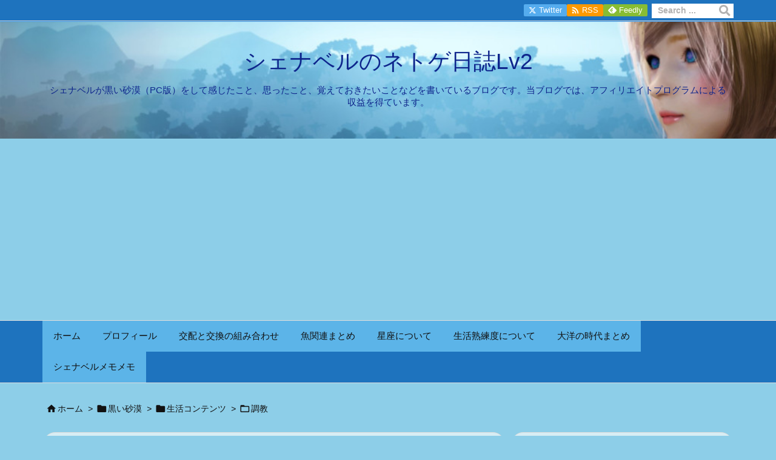

--- FILE ---
content_type: text/html; charset=utf-8
request_url: https://www.google.com/recaptcha/api2/aframe
body_size: 267
content:
<!DOCTYPE HTML><html><head><meta http-equiv="content-type" content="text/html; charset=UTF-8"></head><body><script nonce="LCvzQmXxi-P_PoBcwMi_sA">/** Anti-fraud and anti-abuse applications only. See google.com/recaptcha */ try{var clients={'sodar':'https://pagead2.googlesyndication.com/pagead/sodar?'};window.addEventListener("message",function(a){try{if(a.source===window.parent){var b=JSON.parse(a.data);var c=clients[b['id']];if(c){var d=document.createElement('img');d.src=c+b['params']+'&rc='+(localStorage.getItem("rc::a")?sessionStorage.getItem("rc::b"):"");window.document.body.appendChild(d);sessionStorage.setItem("rc::e",parseInt(sessionStorage.getItem("rc::e")||0)+1);localStorage.setItem("rc::h",'1768594284342');}}}catch(b){}});window.parent.postMessage("_grecaptcha_ready", "*");}catch(b){}</script></body></html>